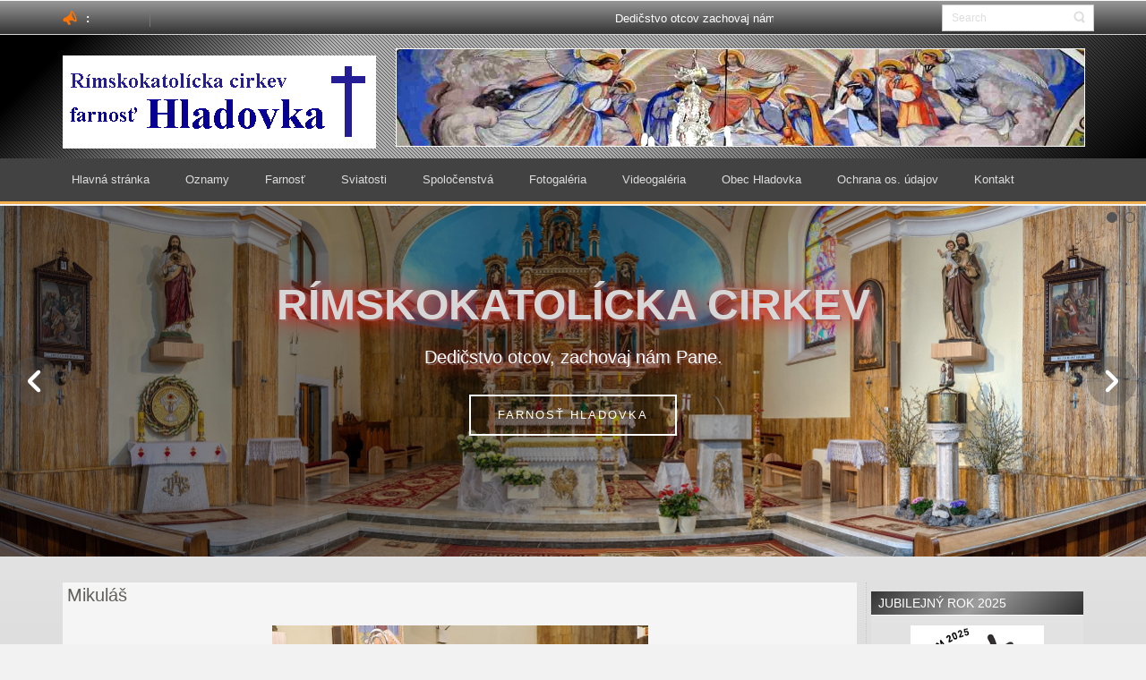

--- FILE ---
content_type: text/html; charset=utf-8
request_url: https://farnost.hladovka.net/index.php?start=100
body_size: 15695
content:

<!DOCTYPE html>
<html dir="ltr">
<head>
<base href="https://farnost.hladovka.net/index.php" />
     <link href="https://farnost.hladovka.net//images/obrazky/favicon.ico" rel="icon" type="image/x-icon" /><script>
    var themeHasJQuery = !!window.jQuery;
</script>
<script src="/templates/dd_freegames_105/jquery.js?version=1.0.1025"></script>
<script>
    window._$ = jQuery.noConflict(themeHasJQuery);
</script>
    <meta name="viewport" content="width=device-width, initial-scale=1.0">
<script src="/templates/dd_freegames_105/bootstrap.min.js?version=1.0.1025"></script>
<!--[if lte IE 9]>
<script src="/templates/dd_freegames_105/layout.ie.js?version=1.0.1025"></script>
<link rel="stylesheet" href="/templates/dd_freegames_105/layout.ie.css?version=1.0.1025" media="screen"/>
<![endif]-->
<script src="/templates/dd_freegames_105/layout.core.js?version=1.0.1025"></script>
<script src="/templates/dd_freegames_105/CloudZoom.js?version=1.0.1025" type="text/javascript"></script>
    
    <meta http-equiv="content-type" content="text/html; charset=utf-8" />
	<meta name="keywords" content="farnosť, rímskokatolícka, Hladovka, Orava, cirkev, rímsko, katolícka, katolík, kresťan, goral" />
	<meta name="description" content="Oficiálne stránky farnosti Hladovka" />
	<meta name="generator" content="Joomla! - Open Source Content Management" />
	<title>Rímskokatolícka cirkev, farnosť Hladovka - Hlavná stránka</title>
	<link href="/index.php?format=feed&amp;type=rss" rel="alternate" type="application/rss+xml" title="RSS 2.0" />
	<link href="/index.php?format=feed&amp;type=atom" rel="alternate" type="application/atom+xml" title="Atom 1.0" />
	<link href="/favicon.ico" rel="shortcut icon" type="image/vnd.microsoft.icon" />
	<link href="/plugins/content/pdf_embed/assets/css/style.css" rel="stylesheet" type="text/css" />
	<script type="application/json" class="joomla-script-options new">{"csrf.token":"24ec7fa1b18268f636791becbea30c3b","system.paths":{"root":"","base":""}}</script>
	<script src="/templates/dd_freegames_105/js/jui/jquery.min.js?0182631e879bf89e686201cc06f2e1bb" type="text/javascript"></script>
	<script src="/templates/dd_freegames_105/js/jui/jquery-noconflict.js?0182631e879bf89e686201cc06f2e1bb" type="text/javascript"></script>
	<script src="/media/jui/js/jquery-migrate.min.js?0182631e879bf89e686201cc06f2e1bb" type="text/javascript"></script>
	<script src="/templates/dd_freegames_105/js/jui/bootstrap.min.js?0182631e879bf89e686201cc06f2e1bb" type="text/javascript"></script>
	<script src="/media/system/js/mootools-core.js?0182631e879bf89e686201cc06f2e1bb" type="text/javascript"></script>
	<script src="/media/system/js/core.js?0182631e879bf89e686201cc06f2e1bb" type="text/javascript"></script>
	<script type="text/javascript">
jQuery(function($){ initTooltips(); $("body").on("subform-row-add", initTooltips); function initTooltips (event, container) { container = container || document;$(container).find(".hasTooltip").tooltip({"html": true,"container": "body"});} });
	</script>
        <link rel="stylesheet" href="/templates/dd_freegames_105/css/bootstrap.min.css?version=1.0.1025" media="screen" />
            <link rel="stylesheet" href="/templates/dd_freegames_105/css/template.min.css?version=1.0.1025" media="screen" />
            <script src="/templates/dd_freegames_105/script.js?version=1.0.1025"></script>    
</head>
<body class=" bootstrap bd-body-1 
 bd-homepage bd-pagebackground-124 bd-margins">
    <header class=" bd-headerarea-1  bd-margins">
        <section class=" bd-section-34 hidden-xs bd-tagstyles bd-bootstrap-btn bd-btn-default" id="section21" data-section-title="HOTINFO">
    <div class="bd-container-inner bd-margins clearfix">
        <div class=" bd-layoutbox-6 bd-no-margins clearfix">
    <div class="bd-container-inner">
        <div class=" bd-layoutbox-16 bd-no-margins clearfix">
    <div class="bd-container-inner">
       <img class="bd-imagelink-9 bd-own-margins bd-imagestyles   "  src="https://farnost.hladovka.net/templates/dd_freegames_105/images/designer/megaphone.png">
	
		<p class=" bd-textblock-20 bd-content-element">
:</p>
    </div>
</div>
	
		<div class=" bd-layoutbox-18 bd-no-margins clearfix">
    <div class="bd-container-inner">
        <div class=" bd-customhtml-3 bd-tagstyles bd-bootstrap-btn bd-btn-default">
    <div class="bd-container-inner bd-content-element">
<marquee direction="left" scrollamount="3" scrolldelay="1" onmouseover="this.stop()" onmouseout="this.start()"><a href="https://farnost.hladovka.net">Dedičstvo otcov zachovaj nám, Pane.</a>
</marquee> </div>
</div>
    </div>
</div>
	
		<div class=" bd-layoutbox-20 bd-no-margins clearfix">
    <div class="bd-container-inner">
        <div class=" bd-socialicons-4">
    
             
            
            
           
    
    
    
    
    
</div>
    </div>
</div>
	
		<div class=" bd-layoutbox-22 bd-no-margins clearfix">
    <div class="bd-container-inner">
        <form id="search-6" role="form" class=" bd-search-6 hidden-xs form-inline" name="search" action="/index.php" method="post">
    <div class="bd-container-inner">
        <input type="hidden" name="task" value="search">
        <input type="hidden" name="option" value="com_search">
        <div class="bd-search-wrapper">
            
                <input type="text" name="searchword" class=" bd-bootstrapinput-12 form-control input-sm" placeholder="Search">
                <a href="#" class="bd-icon-29 bd-icon " link-disable="true"></a>
        </div>
        <script>
            (function (jQuery, $) {
                jQuery('.bd-search-6 .bd-icon-29').on('click', function (e) {
                    e.preventDefault();
                    jQuery('#search-6').submit();
                });
            })(window._$, window._$);
        </script>
    </div>
</form>    </div>
</div>
    </div>
</div>
    </div>
</section>
	
		<section class=" bd-section-40 bd-page-width bd-tagstyles bd-bootstrap-btn bd-btn-default " id="section7" data-section-title="Logo">
    <div class="bd-container-inner bd-margins clearfix">
        <div class=" bd-layoutbox-24 bd-no-margins clearfix">
    <div class="bd-container-inner">
        <div class=" bd-layoutbox-26 bd-no-margins clearfix">
    <div class="bd-container-inner">
        <a class=" bd-logo-2" href="/">
<img class=" bd-imagestyles-53 animated bd-animation-29" data-animation-name="flipInY" data-animation-event="onload" data-animation-duration="1000ms" data-animation-delay="0ms" data-animation-infinited="false" src="https://farnost.hladovka.net/templates/dd_freegames_105/images/designer/logo.png" alt="Rímskokatolícka cirkev, farnosť Hladovka">
</a>
    </div>
</div>
	
		<div class=" bd-layoutbox-29 hidden-sm hidden-xs bd-no-margins clearfix">
    <div class="bd-container-inner">
        <a class="bd-imagelink-17  bd-own-margins "  href="https://farnost.hladovka.net">
<img class=" bd-imagestyles-56 bd-no-margins" src="https://farnost.hladovka.net//templates/dd_freegames_105/images/designer/banner.jpg"
 alt="banner">
</a>    </div>
</div>
    </div>
</div>
    </div>
</section>
	
		            <div data-affix
     data-offset=""
     data-fix-at-screen="top"
     data-clip-at-control="top"
     
 data-enable-lg
     
 data-enable-md
     
 data-enable-sm
     
     class=" bd-affix-1 bd-no-margins bd-margins ">
        <nav class=" bd-hmenu-1 bd-page-width  " data-responsive-menu="true" data-responsive-levels="expand on click">
                        
                <div class=" bd-responsivemenu-11 collapse-button">
    <div class="bd-container-inner">
        <div class="bd-menuitem-10 ">
            <a  data-toggle="collapse"
                data-target=".bd-hmenu-1 .collapse-button + .navbar-collapse"
                href="#" onclick="return false;">
                    <span>Menu</span>
            </a>
        </div>
    </div>
</div>
                <div class="navbar-collapse collapse">
            <div class=" bd-horizontalmenu-2 clearfix">
    <div class="bd-container-inner">
                
<ul class=" bd-menu-3 nav navbar-left nav-pills" >
                        
        <li class=" bd-menuitem-3 bd-toplevel-item  item-103  current">
<a href="/index.php"><span>Hlavná stránka</span></a></li>                        
        <li class=" bd-menuitem-3 bd-toplevel-item bd-submenu-icon-only item-104  deeper parent">
<a href="/index.php/oznamy"><span>Oznamy</span></a>        <div class="bd-menu-4-popup">
                            <ul class=" bd-menu-4  bd-no-margins">
                                            
        <li class=" bd-menuitem-4 bd-sub-item item-133 ">
<a href="/index.php/oznamy/aktualne-oznamy"><span>Aktuálne oznamy</span></a></li>                        
        <li class=" bd-menuitem-4 bd-sub-item item-208 ">
<a href="/index.php/oznamy/vyveska-20201121"><span>Výveska</span></a></li>                        
        <li class=" bd-menuitem-4 bd-sub-item item-183 ">
<a href="/index.php/oznamy/slavnosti-vo-farnosti"><span>Slávnosti vo farnosti</span></a></li>                        
        <li class=" bd-menuitem-4 bd-sub-item item-188 ">
<a href="/index.php/oznamy/upratovanie-kostola-skupiny"><span>Upratovanie kostola - skupiny</span></a></li>                        
        <li class=" bd-menuitem-4 bd-sub-item item-387  deeper parent">
<a href="/data/stiahni/2026/20260103-statistika-za-2025.pdf" target="_blank"><span>Štatistiky</span></a>        <div class="bd-menu-4-popup">
                            <ul class=" bd-menu-4  bd-no-margins">
                                            
        <li class=" bd-menuitem-4 bd-sub-item item-397 ">
<a href="/data/stiahni/2026/20260103-statistika-za-2025.pdf" target="_blank"><span>Štatistika 2025</span></a></li>                        
        <li class=" bd-menuitem-4 bd-sub-item item-388 ">
<a href="/data/stiahni/2025/2024-statistika-vo-farnosti-hladovka.pdf" target="_blank"><span>Štatistika 2024</span></a></li>                        
        <li class=" bd-menuitem-4 bd-sub-item item-385 ">
<a href="/data/stiahni/2024/20240120-statistika-farnosti-hl-2023.pdf" target="_blank"><span>Štatistika 2023</span></a></li>                        
        <li class=" bd-menuitem-4 bd-sub-item item-359 ">
<a href="/data/stiahni/2022/20221231–statistika-vo-farnosti-hladovka.pdf" target="_blank"><span>Štatistika 2022</span></a></li>                        
        <li class=" bd-menuitem-4 bd-sub-item item-190 ">
<a href="/data/stiahni/2021/2021–statistika-vo-farnosti-hladovka.pdf" target="_blank"><span>Štatistika 2021</span></a></li></ul></div></li>                        
        <li class=" bd-menuitem-4 bd-sub-item item-390  deeper parent">
<a href="/index.php/oznamy/hospodarska-rada-farnosti"><span>Hospodárska rada farnosti</span></a>        <div class="bd-menu-4-popup">
                            <ul class=" bd-menu-4  bd-no-margins">
                                            
        <li class=" bd-menuitem-4 bd-sub-item item-391 ">
<a href="https://farnost.hladovka.net/data/stiahni/2025/20250419-vysledky-volieb-do-hrf.pdf" target="_blank"><span>Výsledky volieb do HRF</span></a></li>                        
        <li class=" bd-menuitem-4 bd-sub-item item-191 ">
<a href="/data/stiahni/2025/20250405-stanovy-hospodarskej-rady-farnosti-2015.pdf" target="_blank"><span>Stanovy hospodárskej rady</span></a></li></ul></div></li>                        
        <li class=" bd-menuitem-4 bd-sub-item item-398  deeper parent">
<a href="/index.php/oznamy/pastoracna-rada-farnosti"><span>Pastoračná rada farnosti</span></a>        <div class="bd-menu-4-popup">
                            <ul class=" bd-menu-4  bd-no-margins">
                                            
        <li class=" bd-menuitem-4 bd-sub-item item-399 ">
<a href="/data/stiahni/2026/20260124-vysledky-volieb-do-past-rady.pdf" target="_blank"><span>Výsledky volieb do Pastoračnej rady - 2026</span></a></li></ul></div></li></ul></div></li>                        
        <li class=" bd-menuitem-3 bd-toplevel-item bd-submenu-icon-only item-108  deeper parent">
<a href="/index.php/farnost"><span>Farnosť</span></a>        <div class="bd-menu-4-popup">
                            <ul class=" bd-menu-4  bd-no-margins">
                                            
        <li class=" bd-menuitem-4 bd-sub-item item-193 ">
<a href="/index.php/farnost/zakladne-informacie-o-farnosti"><span>Základné informácie o farnosti</span></a></li>                        
        <li class=" bd-menuitem-4 bd-sub-item item-110 ">
<a href="/index.php/farnost/spravca-farnosti"><span>Správca farnosti</span></a></li>                        
        <li class=" bd-menuitem-4 bd-sub-item item-135  deeper parent">
<a href="/index.php/farnost/historia-farnosti"><span>História farnosti</span></a>        <div class="bd-menu-4-popup">
                            <ul class=" bd-menu-4  bd-no-margins">
                                            
        <li class=" bd-menuitem-4 bd-sub-item item-136 ">
<a href="/index.php/farnost/historia-farnosti/historia-farnosti-podrobnejsie"><span>História farnosti podrobnejšie</span></a></li>                        
        <li class=" bd-menuitem-4 bd-sub-item item-209 ">
<a href="/index.php/farnost/historia-farnosti/historia-farnosti-z-monografie-obce"><span>História farnosti - z monografie obce</span></a></li></ul></div></li>                        
        <li class=" bd-menuitem-4 bd-sub-item item-107 ">
<a href="/index.php/farnost/knazi-ktori-posobili-v-hladovke"><span>Kňazi, ktorí pôsobili v Hladovke</span></a></li>                        
        <li class=" bd-menuitem-4 bd-sub-item item-109 ">
<a href="/index.php/farnost/knazi-z-farnosti"><span>Kňazi z farnosti</span></a></li>                        
        <li class=" bd-menuitem-4 bd-sub-item item-137 ">
<a href="/index.php/farnost/kostol"><span>Kostol</span></a></li>                        
        <li class=" bd-menuitem-4 bd-sub-item item-395 ">
<a href="/index.php/farnost/relikvie-v-kostole"><span>Relikvie v kostole</span></a></li>                        
        <li class=" bd-menuitem-4 bd-sub-item item-162 ">
<a href="/index.php/farnost/fara"><span>Fara</span></a></li>                        
        <li class=" bd-menuitem-4 bd-sub-item item-139 ">
<a href="/index.php/farnost/kaplnky-a-krize"><span>Kaplnky a kríže</span></a></li>                        
        <li class=" bd-menuitem-4 bd-sub-item item-161  deeper parent">
<a href="/index.php/farnost/cintorin"><span>Cintorín</span></a>        <div class="bd-menu-4-popup">
                            <ul class=" bd-menu-4  bd-no-margins">
                                            
        <li class=" bd-menuitem-4 bd-sub-item item-186 ">
<a href="http://www.virtualnycintorin.sk/cintorin/2133" target="_blank"><span>Cintorín - mapa</span></a></li></ul></div></li>                        
        <li class=" bd-menuitem-4 bd-sub-item item-205  deeper parent">
<a href="/index.php/farnost/misie-vo-farnosti"><span>Misie vo farnosti</span></a>        <div class="bd-menu-4-popup">
                            <ul class=" bd-menu-4  bd-no-margins">
                                            
        <li class=" bd-menuitem-4 bd-sub-item item-383 ">
<a href="/index.php/farnost/misie-vo-farnosti/obnova-ludovych-misii-2023"><span>Obnova ľudových misii 2023</span></a></li>                        
        <li class=" bd-menuitem-4 bd-sub-item item-356 ">
<a href="/index.php/farnost/misie-vo-farnosti/ludove-misie-2022"><span>Ľudové misie 2022</span></a></li>                        
        <li class=" bd-menuitem-4 bd-sub-item item-204 ">
<a href="/index.php/farnost/misie-vo-farnosti/ludove-misie-2008"><span>Ľudové misie 2008</span></a></li>                        
        <li class=" bd-menuitem-4 bd-sub-item item-203 ">
<a href="/index.php/farnost/misie-vo-farnosti/ludove-misie-1996"><span>Ľudové misie 1996</span></a></li>                        
        <li class=" bd-menuitem-4 bd-sub-item item-357 ">
<a href="/index.php/farnost/misie-vo-farnosti/ludove-misie-v-r-1946"><span>Ľudové misie 1946</span></a></li>                        
        <li class=" bd-menuitem-4 bd-sub-item item-358 ">
<a href="/index.php/farnost/misie-vo-farnosti/ludove-misie-1938"><span>Ľudové misie 1938</span></a></li></ul></div></li>                        
        <li class=" bd-menuitem-4 bd-sub-item item-361 ">
<a href="/index.php/farnost/adopcia-tried"><span>Adopcia tried</span></a></li></ul></div></li>                        
        <li class=" bd-menuitem-3 bd-toplevel-item bd-submenu-icon-only item-146  deeper parent">
<a href="/index.php/sviatosti"><span>Sviatosti</span></a>        <div class="bd-menu-4-popup">
                            <ul class=" bd-menu-4  bd-no-margins">
                                            
        <li class=" bd-menuitem-4 bd-sub-item item-148 ">
<a href="/index.php/sviatosti/sviatosti-vseobecne"><span>Sviatosti - všeobecne</span></a></li>                        
        <li class=" bd-menuitem-4 bd-sub-item item-149 ">
<a href="/index.php/sviatosti/sviatost-krstu"><span>Sviatosť krstu</span></a></li>                        
        <li class=" bd-menuitem-4 bd-sub-item item-150 ">
<a href="/index.php/sviatosti/sviatost-birmovania"><span>Sviatosť birmovania</span></a></li>                        
        <li class=" bd-menuitem-4 bd-sub-item item-151 ">
<a href="/index.php/sviatosti/sviatost-eucharistie"><span>Sviatosť Eucharistie</span></a></li>                        
        <li class=" bd-menuitem-4 bd-sub-item item-152 ">
<a href="/index.php/sviatosti/sviatost-zmierenia"><span>Sviatosť zmierenia</span></a></li>                        
        <li class=" bd-menuitem-4 bd-sub-item item-153 ">
<a href="/index.php/sviatosti/sviatost-pomazania-chorych"><span>Sviatosť pomazania chorých</span></a></li>                        
        <li class=" bd-menuitem-4 bd-sub-item item-154 ">
<a href="/index.php/sviatosti/sviatost-posvatenia-knazstva"><span>Sviatosť posvätnej vysviacky</span></a></li>                        
        <li class=" bd-menuitem-4 bd-sub-item item-155 ">
<a href="/index.php/sviatosti/sviatost-manzelstva"><span>Sviatosť manželstva</span></a></li>                        
        <li class=" bd-menuitem-4 bd-sub-item item-156 ">
<a href="/index.php/sviatosti/svateniny"><span>Sväteniny</span></a></li>                        
        <li class=" bd-menuitem-4 bd-sub-item item-157 ">
<a href="/index.php/sviatosti/pohreb"><span>Pohreb</span></a></li></ul></div></li>                        
        <li class=" bd-menuitem-3 bd-toplevel-item bd-submenu-icon-only item-147  deeper parent">
<a href="/index.php/spolocenstva"><span>Spoločenstvá</span></a>        <div class="bd-menu-4-popup">
                            <ul class=" bd-menu-4  bd-no-margins">
                                            
        <li class=" bd-menuitem-4 bd-sub-item item-160  deeper parent">
<a href="/index.php/spolocenstva/birmovanci"><span>Birmovanci</span></a>        <div class="bd-menu-4-popup">
                            <ul class=" bd-menu-4  bd-no-margins">
                                            
        <li class=" bd-menuitem-4 bd-sub-item item-168 ">
<a href="/index.php/spolocenstva/birmovanci/vierouka"><span>Vierouka</span></a></li>                        
        <li class=" bd-menuitem-4 bd-sub-item item-169 ">
<a href="/index.php/spolocenstva/birmovanci/sviatosti"><span>Sviatosti</span></a></li>                        
        <li class=" bd-menuitem-4 bd-sub-item item-170 ">
<a href="/index.php/spolocenstva/birmovanci/moralka"><span>Morálka</span></a></li>                        
        <li class=" bd-menuitem-4 bd-sub-item item-171 ">
<a href="/index.php/spolocenstva/birmovanci/modlitby-a-pravdy-viery"><span>Modlitby a pravdy viery</span></a></li></ul></div></li>                        
        <li class=" bd-menuitem-4 bd-sub-item item-158  deeper parent">
<a href="/index.php/spolocenstva/lektori"><span>Lektori</span></a>        <div class="bd-menu-4-popup">
                            <ul class=" bd-menu-4  bd-no-margins">
                                            
        <li class=" bd-menuitem-4 bd-sub-item item-184 ">
<a href="/index.php/spolocenstva/lektori/rozpis-citani-lektorov-2018"><span>Rozpis čítaní lektorov</span></a></li>                        
        <li class=" bd-menuitem-4 bd-sub-item item-185 ">
<a href="/index.php/spolocenstva/lektori/rozpis-citani-lektorov-v-tyzdni"><span>Rozpis čítaní v týždni</span></a></li></ul></div></li>                        
        <li class=" bd-menuitem-4 bd-sub-item item-111 ">
<a href="/index.php/spolocenstva/ministranti"><span>Miništranti</span></a></li>                        
        <li class=" bd-menuitem-4 bd-sub-item item-172 ">
<a href="/index.php/spolocenstva/organisti"><span>Organisti a kostolníci</span></a></li>                        
        <li class=" bd-menuitem-4 bd-sub-item item-159  deeper parent">
<a href="/index.php/spolocenstva/ruzencove-bratstvo"><span>Ružencové bratstvo</span></a>        <div class="bd-menu-4-popup">
                            <ul class=" bd-menu-4  bd-no-margins">
                                            
        <li class=" bd-menuitem-4 bd-sub-item item-179 ">
<a href="/index.php/spolocenstva/ruzencove-bratstvo/formy-ucasti-v-ruzencovom-bratstve"><span>Formy účasti v Ružencovom bratstve</span></a></li>                        
        <li class=" bd-menuitem-4 bd-sub-item item-180 ">
<a href="/index.php/spolocenstva/ruzencove-bratstvo/ruzencove-bratstvo-v-hladovke"><span>Ružencové bratstvo v Hladovke</span></a></li></ul></div></li>                        
        <li class=" bd-menuitem-4 bd-sub-item item-197  deeper parent">
<a href="/index.php/spolocenstva/zdruzenie-zazracnej-medaily"><span>Združenie zázračnej medaily</span></a>        <div class="bd-menu-4-popup">
                            <ul class=" bd-menu-4  bd-no-margins">
                                            
        <li class=" bd-menuitem-4 bd-sub-item item-198 ">
<a href="/index.php/spolocenstva/zdruzenie-zazracnej-medaily/modlitby"><span>Modlitby</span></a></li>                        
        <li class=" bd-menuitem-4 bd-sub-item item-199 ">
<a href="/data/oznamy/20250718-zzm-harmatova-dominika.pdf" target="_blank"><span>Termíny návštevy ZZM - Harmatová</span></a></li>                        
        <li class=" bd-menuitem-4 bd-sub-item item-393 ">
<a href="/data/oznamy/20250718-zzm-kendralova-maria.pdf" target="_blank"><span>Termíny návštevy ZZM - Kendralová</span></a></li>                        
        <li class=" bd-menuitem-4 bd-sub-item item-394 ">
<a href="/data/oznamy/20250718-zzm-skorusova-maria.pdf" target="_blank"><span>Termíny návštevy ZZM - Skorušová</span></a></li></ul></div></li>                        
        <li class=" bd-menuitem-4 bd-sub-item item-380 ">
<a href="/index.php/spolocenstva/hladni-po-bohu"><span>Hladní po Bohu</span></a></li></ul></div></li>                        
        <li class=" bd-menuitem-3 bd-toplevel-item bd-submenu-icon-only item-132  deeper parent">
<a href="/index.php/fotogaleria"><span>Fotogaléria</span></a>        <div class="bd-menu-4-popup">
                            <ul class=" bd-menu-4  bd-no-margins">
                                            
        <li class=" bd-menuitem-4 bd-sub-item item-178 ">
<a href="/index.php/fotogaleria/odkazy-na-foto"><span>Odkazy na fotografie</span></a></li></ul></div></li>                        
        <li class=" bd-menuitem-3 bd-toplevel-item bd-submenu-icon-only item-173  deeper parent">
<a href="/index.php/videogaleria"><span>Videogaléria</span></a>        <div class="bd-menu-4-popup">
                            <ul class=" bd-menu-4  bd-no-margins">
                                            
        <li class=" bd-menuitem-4 bd-sub-item item-396 ">
<a href="/index.php/videogaleria/videa-2026"><span>Videa 2026</span></a></li>                        
        <li class=" bd-menuitem-4 bd-sub-item item-386 ">
<a href="/index.php/videogaleria/videa-2025"><span>Videa 2025</span></a></li>                        
        <li class=" bd-menuitem-4 bd-sub-item item-384 ">
<a href="/index.php/videogaleria/videa-2024"><span>Videa 2024</span></a></li>                        
        <li class=" bd-menuitem-4 bd-sub-item item-360 ">
<a href="/index.php/videogaleria/videa-2023"><span>Videa 2023</span></a></li>                        
        <li class=" bd-menuitem-4 bd-sub-item item-201 ">
<a href="/index.php/videogaleria/videa-2020"><span>Videa 2020 - 2022</span></a></li>                        
        <li class=" bd-menuitem-4 bd-sub-item item-192 ">
<a href="/index.php/videogaleria/videa-2019"><span>Videa 2019</span></a></li>                        
        <li class=" bd-menuitem-4 bd-sub-item item-177 ">
<a href="/index.php/videogaleria/videa-2017-2018"><span>Videa 2017-2018</span></a></li>                        
        <li class=" bd-menuitem-4 bd-sub-item item-175 ">
<a href="/index.php/videogaleria/videa-2015-2016"><span>Videa 2015 - 2016</span></a></li>                        
        <li class=" bd-menuitem-4 bd-sub-item item-176 ">
<a href="/index.php/videogaleria/videa-2011-2014"><span>Videa 2011-2014</span></a></li>                        
        <li class=" bd-menuitem-4 bd-sub-item item-302 ">
<a href="/index.php/videogaleria/videa-2006-2010"><span>Videa 2006 - 2010</span></a></li>                        
        <li class=" bd-menuitem-4 bd-sub-item item-174 ">
<a href="/index.php/videogaleria/videa-do-2011"><span>Videa 2000 - 2005</span></a></li>                        
        <li class=" bd-menuitem-4 bd-sub-item item-301 ">
<a href="/index.php/videogaleria/videa-do-roku-1999"><span>Videa do roku 1999</span></a></li></ul></div></li>                        
        <li class=" bd-menuitem-3 bd-toplevel-item  item-166 ">
<a href="http://hladovka.orava.sk" target="_blank"><span>Obec Hladovka</span></a></li>                        
        <li class=" bd-menuitem-3 bd-toplevel-item  item-189 ">
<a href="https://gdpr.kbs.sk/" target="_blank"><span>Ochrana os. údajov</span></a></li>                        
        <li class=" bd-menuitem-3 bd-toplevel-item  item-102 ">
<a href="/index.php/kontakt"><span>Kontakt</span></a></li>                </ul>    </div>
</div>            
                </div>
                    </nav>
        </div>
    </header>	
		<section class=" bd-section-6 bd-page-width bd-tagstyles bd-bootstrap-btn bd-btn-default " id="section6" data-section-title="Section">
    <div class="bd-container-inner bd-margins clearfix">
                </div>
</section>
	<style>
.bd-slide-36 {background-image: url(https://farnost.hladovka.net//templates/dd_freegames_105/images/designer/slideshow/1.jpg);}
.bd-slide-38 {background-image: url(https://farnost.hladovka.net//templates/dd_freegames_105/images/designer/slideshow/2.jpg);}





</style>
<div class=" bd-parallaxbackground-22 bd-parallax-bg-effect" data-control-selector=".bd-section-52"><section class=" bd-section-52 bd-page-width bd-tagstyles bd-bootstrap-btn bd-btn-default  " id="section12" data-section-title="Section">
    <div class="bd-container-inner bd-margins clearfix">
        <div id="carousel-10" class="bd-slider-10 bd-page-width  bd-slider bd-no-margins  carousel slide bd-carousel-fade" >
    

    
    <div class="bd-container-inner">

    
        
    <div class="bd-sliderindicators-10  bd-slider-indicators" >
    <ol class="bd-indicators-11 bd-no-margins " >
        
        <li><a class="active" href="#" data-target="#carousel-10" data-slide-to="0"></a></li>        <li><a class="" href="#" data-target="#carousel-10" data-slide-to="1"></a></li>
    </ol>
    </div>

    <div class="bd-slides carousel-inner">
        <div class=" bd-slide-36 bd-textureoverlay bd-textureoverlay-30 bd-slide item"
    
    
    >
    <div class="bd-container-inner">
        <div class="bd-container-inner-wrapper">
            <div class=" bd-layoutbox-62 bd-no-margins clearfix">
    <div class="bd-container-inner">
        <h1 class=" bd-textblock-122 animated bd-animation-244 animated bd-animation-246 bd-content-element" data-animation-name="fadeInRightBig,fadeOutLeftBig" data-animation-event="slidein,slideout" data-animation-duration="1000ms,1000ms" data-animation-delay=",300ms" data-animation-infinited="false,false">
  Rímskokatolícka cirkev</h1>
	
		<p class=" bd-textblock-125 animated bd-animation-248 animated bd-animation-250 bd-content-element" data-animation-name="fadeInLeftBig,fadeOutRightBig" data-animation-event="slidein,slideout" data-animation-duration="1000ms,1000ms" data-animation-delay=",300ms" data-animation-infinited="false,false">
  Dedičstvo otcov, zachovaj nám Pane.</p>
	
		<a 
 href="/index.php" class="bd-linkbutton-52 animated bd-animation-252 animated bd-animation-254  bd-button-89  bd-own-margins bd-content-element"  data-animation-name="fadeInDown,fadeOutDownBig" data-animation-event="slidein,slideout" data-animation-duration="1000ms,1000ms" data-animation-delay="," data-animation-infinited="false,false"   >
     Farnosť Hladovka</a>
    </div>
</div>
	
		<img class="bd-imagelink-87 animated bd-animation-256 animated bd-animation-258 bd-own-margins bd-imagestyles-78   "  data-animation-name="fadeInLeftBig,fadeOutLeftBig" data-animation-event="slidein,slideout" data-animation-duration="1000ms,1000ms" data-animation-delay="0ms,0ms" data-animation-infinited="false,false" src="https://farnost.hladovka.net/templates/dd_freegames_105/images/designer/flare.png">
	
		<img class="bd-imagelink-89 animated bd-animation-260 animated bd-animation-262 bd-own-margins bd-imagestyles-79   "  data-animation-name="fadeInLeftBig,fadeOutLeftBig" data-animation-event="slidein,slideout" data-animation-duration="1000ms,1000ms" data-animation-delay="900ms,500ms" data-animation-infinited="false,false" src="https://farnost.hladovka.net/templates/dd_freegames_105/images/designer/flare.png">
        </div>
    </div>
</div>	
		<div class=" bd-slide-38 bd-textureoverlay bd-textureoverlay-32 bd-slide item"
    
    
    >
    <div class="bd-container-inner">
        <div class="bd-container-inner-wrapper">
            <div class=" bd-layoutbox-64 bd-no-margins clearfix">
    <div class="bd-container-inner">
        <h1 class=" bd-textblock-128 animated bd-animation-264 animated bd-animation-266 bd-content-element" data-animation-name="fadeInRightBig,fadeOutLeftBig" data-animation-event="slidein,slideout" data-animation-duration="1000ms,1000ms" data-animation-delay=",300ms" data-animation-infinited="false,false">
  Hladovka</h1>
	
		<p class=" bd-textblock-130 animated bd-animation-268 animated bd-animation-270 bd-content-element" data-animation-name="fadeInLeftBig,fadeOutRightBig" data-animation-event="slidein,slideout" data-animation-duration="1000ms,1000ms" data-animation-delay=",300ms" data-animation-infinited="false,false">
  Navštívte aj stránky našej obce</p>
	
		<a href="https://hladovka.orava.sk" class="bd-linkbutton-54 animated bd-animation-272 animated bd-animation-274  bd-button-90  bd-own-margins bd-content-element"  data-animation-name="fadeInDown,fadeOutDownBig" data-animation-event="slidein,slideout" data-animation-duration="1000ms,1000ms" data-animation-delay="," data-animation-infinited="false,false"   >
     Obec Hladovka</a>
    </div>
</div>
	
		<img class="bd-imagelink-91 animated bd-animation-276 animated bd-animation-278 bd-own-margins bd-imagestyles-80   "  data-animation-name="fadeInLeftBig,fadeOutLeftBig" data-animation-event="slidein,slideout" data-animation-duration="1000ms,1000ms" data-animation-delay="0ms,0ms" data-animation-infinited="false,false" src="https://farnost.hladovka.net/templates/dd_freegames_105/images/designer/flare.png">
	
		<img class="bd-imagelink-93 animated bd-animation-280 animated bd-animation-282 bd-own-margins bd-imagestyles-81   "  data-animation-name="fadeInLeftBig,fadeOutLeftBig" data-animation-event="slidein,slideout" data-animation-duration="1000ms,1000ms" data-animation-delay="900ms,500ms" data-animation-infinited="false,false" src="https://farnost.hladovka.net/templates/dd_freegames_105/images/designer/flare.png">
        </div>
    </div>
</div>	

	

	

    </div>

    
        <div class="bd-left-button">
    <a class=" bd-carousel-15" href="#">
        <span class="bd-icon"></span>
    </a>
</div>

<div class="bd-right-button">
    <a class=" bd-carousel-15" href="#">
        <span class="bd-icon"></span>
    </a>
</div>

    
    </div>

    

    <script type="text/javascript">
        /* <![CDATA[ */
        if ('undefined' !== typeof initSlider) {
            initSlider(
                '.bd-slider-10',
                {
                    leftButtonSelector: 'bd-left-button',
                    rightButtonSelector: 'bd-right-button',
                    navigatorSelector: '.bd-carousel-15',
                    indicatorsSelector: '.bd-indicators-11',
                    carouselInterval:   9600,
                    carouselPause: "",
                    carouselWrap: true,
                    carouselRideOnStart: true
                }
            );
        }
        /* ]]> */
    </script>
</div>
    </div>
</section></div>
	
		

		<div class="bd-containereffect-2 container-effect container ">
<div class=" bd-stretchtobottom-1 bd-stretch-to-bottom" data-control-selector=".bd-contentlayout-9">
<div class="bd-contentlayout-9   bd-sheetstyles  bd-no-margins bd-margins" >
    <div class="bd-container-inner">

        <div class="bd-flex-vertical bd-stretch-inner bd-contentlayout-offset">
            
                     <div class="bd-flex-horizontal bd-flex-wide bd-no-margins">
                
                         <div class="bd-flex-vertical bd-flex-wide bd-no-margins">
                    
         
                    <div class=" bd-layoutitemsbox-27 bd-flex-wide bd-no-margins">
    <div class=" bd-content-9">
    

<div class=" bd-blog " itemscope itemtype="http://schema.org/Blog"  >
    <div class="bd-container-inner">








 <div class=" bd-grid-5 bd-margins">
  <div class="container-fluid">
    <div class="separated-grid row">
                    <div class="separated-item-30 col-md-12 " itemprop="blogPost" itemscope itemtype="http://schema.org/BlogPosting">
        <div class="bd-griditem-30">
    
        
        <article class=" bd-article-2">
            <div class=" bd-layoutcontainer-13 bd-columns bd-no-margins">
    <div class="bd-container-inner">
        <div class="container-fluid">
            <div class="row ">
                <div class=" bd-columnwrapper-37 
 col-lg-12
 col-md-11
 col-sm-10">
    <div class="bd-layoutcolumn-37 bd-column" ><div class="bd-vertical-align-wrapper"><div class=" bd-settopagebackground-1 bd-settopagebackground">
<div class=" bd-flexalign-9 bd-no-margins bd-flexalign">
<h2 class=" bd-postheader-2  "  itemprop="name">
                        <a href="/index.php/295-mikulas-3">
                Mikuláš            </a>
            </h2>
</div>
</div></div></div>
</div>
            </div>
        </div>
    </div>
</div>
	
		<div class=" bd-layoutbox-7 bd-no-margins clearfix">
    <div class="bd-container-inner">
        	
			
		    </div>
</div>
	
			
		<div class=" bd-postcontent-2 bd-tagstyles bd-custom-blockquotes bd-bootstrap-btn bd-btn-default bd-contentlayout-offset"  itemprop="articleBody">
    <p><a title="Odkaz na fotogalériu" href="https://eu.zonerama.com/jurci/Album/10784145" target="_blank" rel="noopener noreferrer"><img style="display: block; margin-left: auto; margin-right: auto;" src="/images/obrazky1/2023/20231206-dsc07027.jpg" alt="" width="420" height="280" /></a></p>
<p style="text-align: center;"> <iframe src="//www.youtube.com/embed/YyiUBywy3Hs" width="420" height="236" allowfullscreen="allowfullscreen"></iframe></p>
<p>Dnes, 6. 12. 2023, na sviatok sv. Mikuláša, sme si na svätej omši za účasti detí pripomenuli čnosti tohto, najmä medzi deťmi, obľúbeného svätca. Po svätej omši sa s ním mohli stretnúť všetci prítomní. Deti ho privítali peknou pesničkou. Mikuláš najskôr vyžreboval a odmenil tie detí, ktoré v priebehu týždňa odovzdali v kostole obrázky s témou Mikuláša, ktoré dostali nakresliť za domácu úlohu na minulotýždňovej sv. omši. Potom mu deti zaspievali ďalšiu krátku pesničku, ktorou sa mu chceli poďakovať, že ich neobišiel a prišiel ich navštíviť. Po krátkom príhovore rozdal všetkým deťom darčeky, ktoré si pre nich pripravil. <br />(Viac fotografii si môžete pozrieť <span style="color: #0000ff;"><a style="color: #0000ff;" title="Odkaz na fotogalériu" href="https://eu.zonerama.com/jurci/Album/10784145" target="_blank" rel="noopener noreferrer">kliknutím na foto</a></span>.)</p></div>
	
			
			
		        </article>
        <div class="bd-container-inner"></div>
        
        </div>
    </div>
                <div class="separated-item-30 col-md-12 " itemprop="blogPost" itemscope itemtype="http://schema.org/BlogPosting">
        <div class="bd-griditem-30">
    
        
        <article class=" bd-article-2">
            <div class=" bd-layoutcontainer-13 bd-columns bd-no-margins">
    <div class="bd-container-inner">
        <div class="container-fluid">
            <div class="row ">
                <div class=" bd-columnwrapper-37 
 col-lg-12
 col-md-11
 col-sm-10">
    <div class="bd-layoutcolumn-37 bd-column" ><div class="bd-vertical-align-wrapper"><div class=" bd-settopagebackground-1 bd-settopagebackground">
<div class=" bd-flexalign-9 bd-no-margins bd-flexalign">
<h2 class=" bd-postheader-2  "  itemprop="name">
                        <a href="/index.php/294-prva-adventna-nedela-a-pozehnanie-adventnych-vencov-v-kostole">
                Prvá adventná nedeľa a požehnanie adventných vencov v kostole            </a>
            </h2>
</div>
</div></div></div>
</div>
            </div>
        </div>
    </div>
</div>
	
		<div class=" bd-layoutbox-7 bd-no-margins clearfix">
    <div class="bd-container-inner">
        	
			
		    </div>
</div>
	
			
		<div class=" bd-postcontent-2 bd-tagstyles bd-custom-blockquotes bd-bootstrap-btn bd-btn-default bd-contentlayout-offset"  itemprop="articleBody">
    <p><a title="Odkaz na fotogalériu" href="https://eu.zonerama.com/jurci/Album/10767043" target="_blank" rel="noopener noreferrer"><img style="display: block; margin-left: auto; margin-right: auto;" src="/images/obrazky1/2023/20231203-dsc06960.jpg" alt="" width="420" height="280" /></a></p>
<p>V nedeľu, 3. decembra 2023, sme začali Nový liturgický rok a spoločne sme vstúpili do adventného obdobia. Počas sv. omší v kostole boli už tradične požehnané adventné vence.<br />Nie je na škodu na začiatku adventu, ale aj pre budúcnosť, porozjímať trochu nad symbolikou adventného venca, pretože typický, jednoduchý, adventný veniec, ktorý má svoju hlbokú symboliku sa pomaly z našich kostolov a stolov vytráca a nahrádzajú ho kadejaké zvláštne, pestrofarebné, či pozlátené gýče.</p>
<p>Veniec, ktorý v sebe skrýva symboly adventu,</p>
<p>- je okrúhly, - lebo kruh nemá začiatok ani koniec, a tak nám vhodne naznačuje večnosť z ktorej k nám prichádza Boží syn a večné spoločenstvo do ktorého nás Ježiš pozýva. Môže nám tiež pripomenúť spoločenstvo veriacich, zjednotené okolo Božieho slova.</p>
<p>- zelená farba ihličia – je farbou nádeje. Zelené ihličie aj v tej najtuhšej zime dáva nádej, že raz bude znova teplo... – zelená farba adventného venca nám symbolizuje nádej na novú budúcnosť, ktorú so sebou Ježiš prináša.</p>
<p>- Tak ako každú nedeľu zažiari na tomto venci ďalšia horiaca svieca, tak by malo počas adventu pribúdať aj svetla v našich srdciach, v našom spoločenstve, i v našich rodinách, lebo Advent neznamená nečinné čakanie, ale kráčanie v ústrety Kristovi, ktorý je Svetlom sveta.</p>
<p>- 4 sviece horiace sviece, nám okrem 4 adventných nedieľ pripomínajú aj 4 svetové strany, na ktoré sa má šíriť naša radostná zvesť o Kristovi, tak ako nám ju podávajú 4 Sväté evanjeliá.</p>
<p>- Typickou farbou adventu je fialová a symbolizuje prípravu a pokánie. Fialové adventné rúcho, alebo aj skromné fialové stuhy, ktoré môžu zdobiť adventný veniec, nám pripomínajú, že tento čas adventu netreba prežiť so založenými rukami, ale v príprave srdca i spoločného prostredia na Príchod vzácneho hosťa, ktorým Ježiš.</p>
<p>Zriekanie sa zlého, príprava srdca ľútosťou a modlitbou a túžba po Ježišovej prítomnosti, to je to, čo nám naznačuje skromná fialová farba, kým sa na našich stoloch nezaskveje štedro zdobený vianočný svietnik, ktorý bude symbolizovať radosť z narodenia Božieho syna, najštedrejšieho Božieho daru.</p>
<p>Ak symbol stratí svoju symboliku - stratí zmysel... Symbol bez zmyslu sa stáva zbytočným, odchádza do zabudnutia a sním aj hodnoty, ktoré naznačoval...</p>
<p>Poznávajme preto zmysel kresťanských symbolov, odhaľujme ho iným, ale hlavne žime to, čo nám naznačujú.<br />(Poznámka: kliknutím na fotografiu si môžete pozrieť všetky <span style="color: #0000ff;"><a style="color: #0000ff;" title="Odkaz na fotogalériu" href="https://eu.zonerama.com/jurci/Album/10767043" target="_blank" rel="noopener noreferrer">fotografie vo fotogalérií</a></span>)</p></div>
	
			
			
		        </article>
        <div class="bd-container-inner"></div>
        
        </div>
    </div>
                <div class="separated-item-30 col-md-12 " itemprop="blogPost" itemscope itemtype="http://schema.org/BlogPosting">
        <div class="bd-griditem-30">
    
        
        <article class=" bd-article-2">
            <div class=" bd-layoutcontainer-13 bd-columns bd-no-margins">
    <div class="bd-container-inner">
        <div class="container-fluid">
            <div class="row ">
                <div class=" bd-columnwrapper-37 
 col-lg-12
 col-md-11
 col-sm-10">
    <div class="bd-layoutcolumn-37 bd-column" ><div class="bd-vertical-align-wrapper"><div class=" bd-settopagebackground-1 bd-settopagebackground">
<div class=" bd-flexalign-9 bd-no-margins bd-flexalign">
<h2 class=" bd-postheader-2  "  itemprop="name">
                        <a href="/index.php/292-pozdrav-mons-frantiska-trstenskeho-pre-mladych-dekanatne-stretnutia-mladeze-25-11-2023">
                Pozdrav Mons. Františka Trstenského pre mladých - DEKANÁTNE STRETNUTIA MLÁDEŽE 25.11.2023            </a>
            </h2>
</div>
</div></div></div>
</div>
            </div>
        </div>
    </div>
</div>
	
		<div class=" bd-layoutbox-7 bd-no-margins clearfix">
    <div class="bd-container-inner">
        	
			
		    </div>
</div>
	
			
		<div class=" bd-postcontent-2 bd-tagstyles bd-custom-blockquotes bd-bootstrap-btn bd-btn-default bd-contentlayout-offset"  itemprop="articleBody">
    <p style="text-align: center;"><iframe src="//www.youtube.com/embed/qijvAiAD16Y" width="430" height="241" allowfullscreen="allowfullscreen"></iframe></p>
<p>V tomto roku na slávnosť Krista Kráľa sa konajú v Spišskej diecéze diecézne stretnutia mládeže. Témou je: „Radujte sa v nádeji“ (porov. Rim 12,12). Zároveň to je cesta prípravy na Jubileum mladých v rámci Jubilejného roku 2025, ktorého mottom je „Pútnici nádeje.“<br />„Radosti a nádeje, zármutky a starosti dnešných mužov a žien, najmä tých, ktorí sú chudobní alebo akýmkoľvek spôsobom postihnutí, to sú radosti a nádeje, žiale a obavy Kristových nasledovníkov“, ako zdôrazňuje pastoračná konštitúcia Gaudium et spes (č. 1) z roku 1965. Tak ako vtedy, aj v dnešných ťažkých časoch, chce Cirkev oživiť nádej vo svete. Pri tom sa spolieha najmä na mladých ľudí, ktorí sú poprednými osobnosťami histórie a „misionármi radosti“. V posynodálnej apoštolskej exhortácii Christus Vivit pápež František napísal, že Kristus je „našou nádejou”. Nádej úžasným spôsobom prinášajú do nášho sveta mladí“ (č. 1). ( Dikastérium pre laikov, rodinu a život)<br />Toto stretnutie je veľkou túžbou nášho nového diecézneho otca biskupa Františka, aby mladí ľudia aj takto pocítili, že majú osobitné miesto v Cirkvi i vo farnosti, a že sú jej neodmysliteľnou súčasťou. Toto podujatie je súčasťou Týždňa Cirkvi pre mládež na Slovensku.</p>
<p>Dekanátne stretnutia sa konajú sobotu 25.11.2023 na týchto 5 miestach:<br />Spišská Nová Ves – kostol Nanebovzatia Panny Márie<br />Kežmarok – bazilika sv. Kríža<br />Stará Ľubovňa – kostol sv. Mikuláša<br />Trstená – kostol sv. Martina<br />Ružomberok – kostol sv. Ondreja<br />Program začal o 10:00 hod. v miestnom kostole, či bazilike. V programe je spoločná modlitba, svedectvá mladých zo Svetových dni mládeže v Lisabone, aktivity a piesne. Program vyvrcholil spoločnou svätou omšou, po ktorej bolo agape. Ponúkame Vám video otca biskupa, ktoré na danom programe zaznelo.</p></div>
	
			
			
		        </article>
        <div class="bd-container-inner"></div>
        
        </div>
    </div>
                <div class="separated-item-30 col-md-12 " itemprop="blogPost" itemscope itemtype="http://schema.org/BlogPosting">
        <div class="bd-griditem-30">
    
        
        <article class=" bd-article-2">
            <div class=" bd-layoutcontainer-13 bd-columns bd-no-margins">
    <div class="bd-container-inner">
        <div class="container-fluid">
            <div class="row ">
                <div class=" bd-columnwrapper-37 
 col-lg-12
 col-md-11
 col-sm-10">
    <div class="bd-layoutcolumn-37 bd-column" ><div class="bd-vertical-align-wrapper"><div class=" bd-settopagebackground-1 bd-settopagebackground">
<div class=" bd-flexalign-9 bd-no-margins bd-flexalign">
<h2 class=" bd-postheader-2  "  itemprop="name">
                        <a href="/index.php/291-cervena-streda">
                &quot;Červená streda&quot;            </a>
            </h2>
</div>
</div></div></div>
</div>
            </div>
        </div>
    </div>
</div>
	
		<div class=" bd-layoutbox-7 bd-no-margins clearfix">
    <div class="bd-container-inner">
        	
			
		    </div>
</div>
	
			
		<div class=" bd-postcontent-2 bd-tagstyles bd-custom-blockquotes bd-bootstrap-btn bd-btn-default bd-contentlayout-offset"  itemprop="articleBody">
    <p><a title="Odkaz na fotogalériu" href="https://eu.zonerama.com/jurci/Album/10713284" target="_blank" rel="noopener noreferrer"><img style="display: block; margin-left: auto; margin-right: auto;" src="/images/obrazky1/2023/20231122-z9a5433.jpg" alt="" width="420" height="420" /></a></p>
<p>Na celom svete sa 22.11.2023 uskutočňuje “Červená streda”. Jej zmyslom je pripomenúť si tých, ktorí sú vo svete prenasledovaní pre svoje náboženské presvedčenie. Znakom tejto iniciatívy je rozsvietené červené svetlo symbolizujúce krv trpiacich pre vieru. Pri tejto príležitosti sa chrámy a monumenty nasvecujú načerveno. Aj náš kostol Nanebovzatia Panny Márie v Hladovke sa dnes nasvietil do červena a pri večernej sv. omši sme sa spoločne pomodlili za trpiacich kresťanov. <br />(Viac fotografii si môžete pozrieť kliknutím na foto.)</p></div>
	
			
			
		        </article>
        <div class="bd-container-inner"></div>
        
        </div>
    </div>
                <div class="separated-item-30 col-md-12 " itemprop="blogPost" itemscope itemtype="http://schema.org/BlogPosting">
        <div class="bd-griditem-30">
    
        
        <article class=" bd-article-2">
            <div class=" bd-layoutcontainer-13 bd-columns bd-no-margins">
    <div class="bd-container-inner">
        <div class="container-fluid">
            <div class="row ">
                <div class=" bd-columnwrapper-37 
 col-lg-12
 col-md-11
 col-sm-10">
    <div class="bd-layoutcolumn-37 bd-column" ><div class="bd-vertical-align-wrapper"><div class=" bd-settopagebackground-1 bd-settopagebackground">
<div class=" bd-flexalign-9 bd-no-margins bd-flexalign">
<h2 class=" bd-postheader-2  "  itemprop="name">
                        <a href="/index.php/290-pastiersky-list-mons-frantiska-trstenskeho-slavnost-sv-martina-2024">
                Pastiersky list Mons. Františka Trstenského - Slávnosť sv. Martina 2023            </a>
            </h2>
</div>
</div></div></div>
</div>
            </div>
        </div>
    </div>
</div>
	
		<div class=" bd-layoutbox-7 bd-no-margins clearfix">
    <div class="bd-container-inner">
        	
			
		    </div>
</div>
	
			
		<div class=" bd-postcontent-2 bd-tagstyles bd-custom-blockquotes bd-bootstrap-btn bd-btn-default bd-contentlayout-offset"  itemprop="articleBody">
    <p style="text-align: center;"><iframe src="//www.youtube.com/embed/J3r4qD-BRRQ" width="420" height="236" allowfullscreen="allowfullscreen"></iframe></p>
<p style="text-align: center;"><img src="/images/obrazky1/2023/20231111-biskupsky-erb-mons-fr-trstensky.jpg" alt="" width="480" height="480" /></p></div>
	
			
			
		        </article>
        <div class="bd-container-inner"></div>
        
        </div>
    </div>
                <div class="separated-item-30 col-md-12 " itemprop="blogPost" itemscope itemtype="http://schema.org/BlogPosting">
        <div class="bd-griditem-30">
    
        
        <article class=" bd-article-2">
            <div class=" bd-layoutcontainer-13 bd-columns bd-no-margins">
    <div class="bd-container-inner">
        <div class="container-fluid">
            <div class="row ">
                <div class=" bd-columnwrapper-37 
 col-lg-12
 col-md-11
 col-sm-10">
    <div class="bd-layoutcolumn-37 bd-column" ><div class="bd-vertical-align-wrapper"><div class=" bd-settopagebackground-1 bd-settopagebackground">
<div class=" bd-flexalign-9 bd-no-margins bd-flexalign">
<h2 class=" bd-postheader-2  "  itemprop="name">
                        <a href="/index.php/farnost/misie-vo-farnosti/obnova-ludovych-misii-2023">
                Duchovná obnova po minuloročných ľudových misiách            </a>
            </h2>
</div>
</div></div></div>
</div>
            </div>
        </div>
    </div>
</div>
	
		<div class=" bd-layoutbox-7 bd-no-margins clearfix">
    <div class="bd-container-inner">
        	
			
		    </div>
</div>
	
			
		<div class=" bd-postcontent-2 bd-tagstyles bd-custom-blockquotes bd-bootstrap-btn bd-btn-default bd-contentlayout-offset"  itemprop="articleBody">
    <p>V dňoch od 9.- 12.11.2023 prebieha v našej farnosti duchovná obnova po minuloročných ľudových misiách. Obnova misií je pokračovaním ľudových misií vo farnosti, do ktorej sa misionári vracajú spravidla do jedného roku od času, kedy sa uskutočnili 8-dňové misie. Misijná obnova trvá 4 dní, počas ktorých sa rozvíjajú ďalšie témy, o ktorých je dobre rozjímať a uskutočňovať ich vo svojom živote. Obnova misií má za cieľ utužiť a upevniť misijné nadšenie a náboženský duch vo farnosti. Znova je tu priestor pre stretnutie po sv. omšiach s deťmi, mladými, starými a rodinami, vyslúženie sviatosti zmierenia atď. Obsahom je obnova misií kratšia ako misie, ale je to ďalší priestor na to, aby sme vnímali, že Boh nás neustále hľadá a znovu nám otvára svoje ruky, aby sme mohli znova povstať a byť jednoducho s Ním.<br /><strong>Po roku Ti Boh opäť ponúka čas zastaviť sa a zamyslieť sa, čo si po roku urobil pre svoju dušu. Neodmietni toto pozvanie!!!</strong><br />Duchovnú obnovu vedú misionári z Misijnej spoločnosti sv. Vincenta de Paul – Lazaristi - páter Pavol Noga, CM. a páter Dominik Pavol, CM<br />Program:<br />• Štvrtok 09.11.2023<br />18:00 hod. – začiatok obnovy – svätá omša s misijnou kázňou – po svätej omši adorácia</p>
<p><a title="Odlaz na fotogalériu" href="https://eu.zonerama.com/jurci/Album/10646807" target="_blank" rel="noopener noreferrer"><img style="display: block; margin-left: auto; margin-right: auto;" src="/images/obrazky1/2023/20231109-dsc06638.jpg" alt="" width="420" height="280" /></a><br />• Piatok 10.11.2023<br />08:00 hod. – Ranné chvály – vysvetlenie, požehnanie a rozdanie červeného škapuliara</p>
<p><a title="Odkaz na fotogalériu" href="https://eu.zonerama.com/jurci/Album/10651447" target="_blank" rel="noopener noreferrer"><img style="display: block; margin-left: auto; margin-right: auto;" src="/images/obrazky1/2023/20231110-img-2020.jpg" alt="" width="420" height="280" /></a>Dopoludnia – návšteva škôlky</p>
<p><a title="Odkaz na fotogalériu" href="https://eu.zonerama.com/jurci/Album/10651489" target="_blank" rel="noopener noreferrer"><img style="display: block; margin-left: auto; margin-right: auto;" src="/images/obrazky1/2023/20231110-img-1990.jpg" alt="" width="420" height="280" /></a></p>
<p>– návšteva školy</p>
<p><a title="Odkaz na fotogalériu" href="https://eu.zonerama.com/jurci/Album/10651466" target="_blank" rel="noopener noreferrer"><img style="display: block; margin-left: auto; margin-right: auto;" src="/images/obrazky1/2023/20231110-img-1976.jpg" alt="" width="420" height="280" /></a><br />16:00 hod. – svätá omša za účasti detí</p>
<p><a title="Odkaz na fotogalériu" href="https://eu.zonerama.com/jurci/Album/10651500" target="_blank" rel="noopener noreferrer"><img style="display: block; margin-left: auto; margin-right: auto;" src="/images/obrazky1/2023/20231110-img-1944.jpg" alt="" width="420" height="280" /></a><br />18:00 hod. – svätá omša s misijnou kázňou – pri svätej omši obnova krstných sľubov</p>
<p style="text-align: center;"><iframe src="//www.youtube.com/embed/pffqnogIag8" width="420" height="236" allowfullscreen="allowfullscreen"></iframe></p>
<p style="text-align: left;"><br /><a title="Odkaz na fotogalériu" href="https://eu.zonerama.com/jurci/Album/10651054" target="_blank" rel="noopener noreferrer"><img style="display: block; margin-left: auto; margin-right: auto;" src="/images/obrazky1/2023/20231110-dsc06672.jpg" alt="" width="420" height="280" /></a>- stretnutie so všetkými - o ruženci</p>
<p style="text-align: left;"><a title="Odkaz na fotogalériu" href="https://eu.zonerama.com/jurci/Album/10651493" target="_blank" rel="noopener noreferrer"><img style="display: block; margin-left: auto; margin-right: auto;" src="/images/obrazky1/2023/20231110-img-1939.jpg" alt="" width="420" height="315" /></a><br />• Sobota 11.11.2023<br />08:00 hod. – svätá omša s misijnou kázňou<br />18:00 hod. – svätá omša s misijnou kázňou</p>
<p style="text-align: center;"><iframe src="//www.youtube.com/embed/aOMjOlhIgYA" width="420" height="236" allowfullscreen="allowfullscreen"></iframe></p>
<p style="text-align: left;"> </p>
<p style="text-align: left;"><a title="Odkaz na fotogalériu" href="https://eu.zonerama.com/jurci/Album/10654981" target="_blank" rel="noopener noreferrer"><img style="display: block; margin-left: auto; margin-right: auto;" src="/images/obrazky1/2023/20231111-dsc06692.jpg" alt="" width="420" height="280" /></a></p>
<p style="text-align: left;">– po svätej omši stretnutie s rodinami a členmi Združenia zázračnej medaily.</p>
<p style="text-align: left;"><a title="Odkaz na fotogalériu" href="https://eu.zonerama.com/jurci/Album/10655008" target="_blank" rel="noopener noreferrer"><img style="display: block; margin-left: auto; margin-right: auto;" src="/images/obrazky1/2023/20231111-dsc-06742.jpg" alt="" width="420" height="280" /></a></p>
<p style="text-align: center;"><iframe src="//www.youtube.com/embed/7AHa-N-19H8" width="420" height="236" allowfullscreen="allowfullscreen"></iframe><br />TV Lux o duchovnej obnove - rok po ľudových misiách v Hladovke, 16. 11. 2023</p>
<p style="text-align: left;">• Nedeľa 12.11.2023<br />08:00 hod. – svätá omša s misijnou kázňou – pri svätej omši pobožnosť pri misijnom kríži</p>
<p style="text-align: left;"><a title="Odkaz na fotogalériu" href="https://eu.zonerama.com/jurci/Album/10660065" target="_blank" rel="noopener noreferrer"><img style="display: block; margin-left: auto; margin-right: auto;" src="/images/obrazky1/2023/20231112-img_2121.jpg" alt="" width="420" height="315" /></a><br />10:00 hod. – svätá omša s misijnou kázňou – pri svätej omši pobožnosť pri misijnom kríži</p>
<p style="text-align: center;"><iframe src="//www.youtube.com/embed/35VRADc4ld0" width="420" height="236" allowfullscreen="allowfullscreen"></iframe></p>
<p style="text-align: left;"><a title="Odkaz na fotogalériu" href="https://eu.zonerama.com/jurci/Album/10658628" target="_blank" rel="noopener noreferrer"><img style="display: block; margin-left: auto; margin-right: auto;" src="/images/obrazky1/2023/20231112-dsc06866.jpg" alt="" width="420" height="280" /></a><br />Sviatosť zmierenia:<br />Piatok: od 15:00 hod. do večera<br />Sobota: od 10:00 – 12:00hod.; od 15:00 hod. do večera</p>
<p>(Viac fotografií si môžete pozrieť kliknutím na fotografie, ktoré sú zároveň odkazom na fotogalérie.)</p></div>
	
			
			
		        </article>
        <div class="bd-container-inner"></div>
        
        </div>
    </div>
                <div class="separated-item-30 col-md-12 " itemprop="blogPost" itemscope itemtype="http://schema.org/BlogPosting">
        <div class="bd-griditem-30">
    
        
        <article class=" bd-article-2">
            <div class=" bd-layoutcontainer-13 bd-columns bd-no-margins">
    <div class="bd-container-inner">
        <div class="container-fluid">
            <div class="row ">
                <div class=" bd-columnwrapper-37 
 col-lg-12
 col-md-11
 col-sm-10">
    <div class="bd-layoutcolumn-37 bd-column" ><div class="bd-vertical-align-wrapper"><div class=" bd-settopagebackground-1 bd-settopagebackground">
<div class=" bd-flexalign-9 bd-no-margins bd-flexalign">
<h2 class=" bd-postheader-2  "  itemprop="name">
                        <a href="/index.php/287-modlitba-za-zosnulych">
                Modlitba za zosnulých            </a>
            </h2>
</div>
</div></div></div>
</div>
            </div>
        </div>
    </div>
</div>
	
		<div class=" bd-layoutbox-7 bd-no-margins clearfix">
    <div class="bd-container-inner">
        	
			
		    </div>
</div>
	
			
		<div class=" bd-postcontent-2 bd-tagstyles bd-custom-blockquotes bd-bootstrap-btn bd-btn-default bd-contentlayout-offset"  itemprop="articleBody">
    <p><a title="Odkaz na fotogalériu" href="https://eu.zonerama.com/jurci/Album/10604595" target="_blank" rel="noopener noreferrer"><img style="display: block; margin-left: auto; margin-right: auto;" src="/images/obrazky1/2023/20231101-dsc06618.jpg" alt="" width="420" height="280" /></a></p>
<p>Na slávnosť Všetkých svätých 1.11.2023 o 15:00 hod. sme sa ako farská rodina zhromaždili na cintoríne pri centrálnom kríži a spoločnou modlitbou sme vyprosovali milosti pre duše v očistci. Takto zjednotení v modlitbe sme za stretávali v modlitbe za našich blízkych počas celého „dušičkového“ týždňa. Viac foto <span style="color: #0000ff;"><a style="color: #0000ff;" title="Odkaz na fotogalériu" href="https://eu.zonerama.com/jurci/Album/10604595" target="_blank" rel="noopener noreferrer">vo fotogalérii</a></span>.</p></div>
	
			
			
		        </article>
        <div class="bd-container-inner"></div>
        
        </div>
    </div>
                <div class="separated-item-30 col-md-12 " itemprop="blogPost" itemscope itemtype="http://schema.org/BlogPosting">
        <div class="bd-griditem-30">
    
        
        <article class=" bd-article-2">
            <div class=" bd-layoutcontainer-13 bd-columns bd-no-margins">
    <div class="bd-container-inner">
        <div class="container-fluid">
            <div class="row ">
                <div class=" bd-columnwrapper-37 
 col-lg-12
 col-md-11
 col-sm-10">
    <div class="bd-layoutcolumn-37 bd-column" ><div class="bd-vertical-align-wrapper"><div class=" bd-settopagebackground-1 bd-settopagebackground">
<div class=" bd-flexalign-9 bd-no-margins bd-flexalign">
<h2 class=" bd-postheader-2  "  itemprop="name">
                        <a href="/index.php/286-pozehnanie-sochy-panny-marie">
                Požehnanie sochy Panny Márie            </a>
            </h2>
</div>
</div></div></div>
</div>
            </div>
        </div>
    </div>
</div>
	
		<div class=" bd-layoutbox-7 bd-no-margins clearfix">
    <div class="bd-container-inner">
        	
			
		    </div>
</div>
	
			
		<div class=" bd-postcontent-2 bd-tagstyles bd-custom-blockquotes bd-bootstrap-btn bd-btn-default bd-contentlayout-offset"  itemprop="articleBody">
    <p><a title="Odkaz na fotogalériu" href="https://eu.zonerama.com/jurci/Album/10604570" target="_blank" rel="noopener noreferrer"><img style="display: block; margin-left: auto; margin-right: auto;" src="/images/obrazky1/2023/20231101-dsc06586.jpg" alt="" width="419" height="279" /></a></p>
<p>Na slávnosť Všetkých svätých 1.11.2023, pri svätej omši o 10:00 hod., sme požehnali obnovenú sochu Panny Márie z hlavného oltára. Reštaurátorka, Adela Hubčíková z Dolného Kubína, na nej pracovala od 22.08.2023. Aj touto cestou jej vyslovujeme úprimné Pán Boh zaplať za jej zručnosť a ochotu. Socha bola niekoľkokrát premaľovaná – poslednýkrát aj dosť neodborne. Zo sochy sa odstránili všetky premaľby – miestami v hrúbke pol centimetra. Socha po zreštaurovaní sa čo najviac priblížila k pôvodnému prvotnému náteru. Pred tým, ako bola opätovne vložená do hlavného oltára, si ju mohli veriaci zblízka pozrieť. Viac foto nájdete <span style="color: #0000ff;"><a style="color: #0000ff;" title="Odkaz na fotogalériu" href="https://eu.zonerama.com/jurci/Album/10604570" target="_blank" rel="noopener noreferrer">vo fotogalérii</a></span>.</p>
<p style="text-align: center;"><a title="Odkaz na fotogalériu" href="https://eu.zonerama.com/jurci/Album/10618381" target="_blank" rel="noopener noreferrer"><img style="display: block; margin-left: auto; margin-right: auto;" src="/images/obrazky1/2023/20231101-01m.jpg" alt="" width="300" height="429" /></a><span style="color: #000000;">Kliknutím na fotografiu otvoríte fotogalériu, kde si môžete pozrieť postup reštaurovania sochy.</span></p></div>
	
			
			
		        </article>
        <div class="bd-container-inner"></div>
        
        </div>
    </div>
                <div class="separated-item-30 col-md-12 " itemprop="blogPost" itemscope itemtype="http://schema.org/BlogPosting">
        <div class="bd-griditem-30">
    
        
        <article class=" bd-article-2">
            <div class=" bd-layoutcontainer-13 bd-columns bd-no-margins">
    <div class="bd-container-inner">
        <div class="container-fluid">
            <div class="row ">
                <div class=" bd-columnwrapper-37 
 col-lg-12
 col-md-11
 col-sm-10">
    <div class="bd-layoutcolumn-37 bd-column" ><div class="bd-vertical-align-wrapper"><div class=" bd-settopagebackground-1 bd-settopagebackground">
<div class=" bd-flexalign-9 bd-no-margins bd-flexalign">
<h2 class=" bd-postheader-2  "  itemprop="name">
                        <a href="/index.php/285-pozvanky-v-dieceze">
                Pozvánky v diecéze            </a>
            </h2>
</div>
</div></div></div>
</div>
            </div>
        </div>
    </div>
</div>
	
		<div class=" bd-layoutbox-7 bd-no-margins clearfix">
    <div class="bd-container-inner">
        	
			
		    </div>
</div>
	
			
		<div class=" bd-postcontent-2 bd-tagstyles bd-custom-blockquotes bd-bootstrap-btn bd-btn-default bd-contentlayout-offset"  itemprop="articleBody">
    <p><img style="display: block; margin-left: auto; margin-right: auto;" src="/images/obrazky1/2023/20231029-podakovanie-biskupa-frantiska.png" alt="" width="420" height="595" /></p>
<p style="text-align: center;"><span style="color: #ff0000;"><strong>* - - - *</strong></span></p>
<p><img style="display: block; margin-left: auto; margin-right: auto;" src="/images/obrazky1/2023/20231029-odpustova-slavnost.png" alt="" width="422" height="597" /></p>
<p style="text-align: center;"><span style="color: #ff0000;"><strong>* - - - *</strong></span></p>
<p><img style="display: block; margin-left: auto; margin-right: auto;" src="/images/obrazky1/2023/20231028-radostni-v-nadeji.png" alt="" width="420" height="594" /></p></div>
	
			
			
		        </article>
        <div class="bd-container-inner"></div>
        
        </div>
    </div>
                <div class="separated-item-30 col-md-12 " itemprop="blogPost" itemscope itemtype="http://schema.org/BlogPosting">
        <div class="bd-griditem-30">
    
        
        <article class=" bd-article-2">
            <div class=" bd-layoutcontainer-13 bd-columns bd-no-margins">
    <div class="bd-container-inner">
        <div class="container-fluid">
            <div class="row ">
                <div class=" bd-columnwrapper-37 
 col-lg-12
 col-md-11
 col-sm-10">
    <div class="bd-layoutcolumn-37 bd-column" ><div class="bd-vertical-align-wrapper"><div class=" bd-settopagebackground-1 bd-settopagebackground">
<div class=" bd-flexalign-9 bd-no-margins bd-flexalign">
<h2 class=" bd-postheader-2  "  itemprop="name">
                        <a href="/index.php/284-zbierka-na-boj-proti-hladu">
                Zbierka na Boj proti hladu            </a>
            </h2>
</div>
</div></div></div>
</div>
            </div>
        </div>
    </div>
</div>
	
		<div class=" bd-layoutbox-7 bd-no-margins clearfix">
    <div class="bd-container-inner">
        	
			
		    </div>
</div>
	
			
		<div class=" bd-postcontent-2 bd-tagstyles bd-custom-blockquotes bd-bootstrap-btn bd-btn-default bd-contentlayout-offset"  itemprop="articleBody">
    <p>Vincentská rodina na dnešnú nedeľu, 8. 10. 2023, zorganizovala v našej farnosti celoslovenskú verejnú zbierku BOJ PROTI HLADU. Po každej svätej omši, pri východe z kostola naše dievčatá predávali medovníkové srdiečka. Kúpou medovníkového srdiečka sme prispeli k zmierneniu hladu vo svete a na Slovensku. Za štedrosť, milodary a modlitby všetkým, aj za Vincentskú rodinu, zo srdca poďakoval správca farnosti Mgr. Miroslav Žmijovský. Vyzbieralo sa 1015,- €</p>
<p><img style="display: block; margin-left: auto; margin-right: auto;" src="/images/obrazky1/2023/20231008-dsc06355.jpg" alt="" width="420" height="280" /></p></div>
	
			
			
		        </article>
        <div class="bd-container-inner"></div>
        
        </div>
    </div>
            </div>
    </div>
</div>

    <div class=" bd-blogpagination-1">
            <ul class=" bd-pagination-2 pagination">
            <li class=" bd-paginationitem-2">
        <a title="Začiatok" href="/index.php" >Začiatok</a>        </li>
                <li class=" bd-paginationitem-2">
        <a title="Predch." href="/index.php?start=90" >Predch.</a>        </li>
    
                        <li class=" bd-paginationitem-2">
                <a href="/index.php?start=50" >6</a>        </li>
                        <li class=" bd-paginationitem-2">
                <a href="/index.php?start=60" >7</a>        </li>
                        <li class=" bd-paginationitem-2">
                <a href="/index.php?start=70" >8</a>        </li>
                        <li class=" bd-paginationitem-2">
                <a href="/index.php?start=80" >9</a>        </li>
                        <li class=" bd-paginationitem-2">
                <a href="/index.php?start=90" >10</a>        </li>
                        <li class="active  bd-paginationitem-2">
                <span >11</span>        </li>
                        <li class=" bd-paginationitem-2">
                <a href="/index.php?start=110" >12</a>        </li>
                        <li class=" bd-paginationitem-2">
                <a href="/index.php?start=120" >13</a>        </li>
                        <li class=" bd-paginationitem-2">
                <a href="/index.php?start=130" >14</a>        </li>
                        <li class=" bd-paginationitem-2">
                <a href="/index.php?start=140" >15</a>        </li>
    
            <li class=" bd-paginationitem-2">
        <a title="Nasl." href="/index.php?start=110" >Nasl.</a>        </li>
                <li class=" bd-paginationitem-2">
        <a title="Koniec" href="/index.php?start=270" >Koniec</a>        </li>
    </ul>
    </div>
    </div>
</div>

</div>
</div>

                    
          
                </div>
                
                     <aside class="bd-sidebararea-2-column bd-no-margins  bd-flex-vertical bd-flex-fixed ">
                <div class="bd-sidebararea-2 bd-no-margins bd-flex-wide  bd-contentlayout-offset">
                    
                    <div class=" bd-joomlaposition-8 clearfix" >
            <div class=" bd-block-13 bd-own-margins " >
        
    <div class=" bd-blockheader bd-tagstyles bd-bootstrap-btn bd-btn-default">
        <h4>Jubilejný rok 2025</h4>
    </div>
    
        
    <div class="bd-blockcontent bd-tagstyles bd-bootstrap-btn bd-btn-default">
        <div class="newsflash">
			

	

	<p><a title="Jubilejný rok 2025" href="https://jubileum.kapitula.sk/" target="_blank" rel="noopener noreferrer"><img style="display: block; margin-left: auto; margin-right: auto;" src="/images/obrazky1/loga/jubilejny-rok-2025.jpg" alt="" width="149" height="156" /></a></p>

	</div>
    </div>
    
</div>
        <div class=" bd-block-13 bd-own-margins " >
        
    <div class=" bd-blockheader bd-tagstyles bd-bootstrap-btn bd-btn-default">
        <h4>Misie 2022</h4>
    </div>
    
        
    <div class="bd-blockcontent bd-tagstyles bd-bootstrap-btn bd-btn-default">
        <div class="newsflash">
			

	

	<p style="text-align: center;"><a title="Program a priebeh Misií 2022" href="/index.php/farnost/misie-vo-farnosti/ludove-misie-2022"><img src="/images/obrazky1/2022/misie-2022a.jpg" alt="" width="153" height="42" /></a></p>

	</div>
    </div>
    
</div>
        <div class=" bd-block-13 bd-own-margins " >
        
    <div class=" bd-blockheader bd-tagstyles bd-bootstrap-btn bd-btn-default">
        <h4>Najčítanejšie články</h4>
    </div>
    
        
    <div class="bd-blockcontent bd-tagstyles bd-bootstrap-btn bd-btn-default">
        <ul class="mostread mod-list">
	<li itemscope itemtype="https://schema.org/Article">
		<a href="/index.php/oznamy" itemprop="url">
			<span itemprop="name">
				Oznamy			</span>
		</a>
	</li>
	<li itemscope itemtype="https://schema.org/Article">
		<a href="/index.php/16-oznamy/73-program-vianoce-2019-2020" itemprop="url">
			<span itemprop="name">
				Program Vianoce 2019 - 2020			</span>
		</a>
	</li>
	<li itemscope itemtype="https://schema.org/Article">
		<a href="/index.php/28-ochrana-osobnych-udajov-20180523/113-ochr-os-udaj-20180523" itemprop="url">
			<span itemprop="name">
				Ochrana osobných údajov			</span>
		</a>
	</li>
	<li itemscope itemtype="https://schema.org/Article">
		<a href="/index.php/farnost/spravca-farnosti" itemprop="url">
			<span itemprop="name">
				Správca farnosti			</span>
		</a>
	</li>
	<li itemscope itemtype="https://schema.org/Article">
		<a href="/index.php/spolocenstva/birmovanci" itemprop="url">
			<span itemprop="name">
				Birmovanci			</span>
		</a>
	</li>
</ul>
    </div>
    
</div>
        <div class=" bd-block-13 bd-own-margins " >
        
    <div class=" bd-blockheader bd-tagstyles bd-bootstrap-btn bd-btn-default">
        <h4>Naposledy pridané</h4>
    </div>
    
        
    <div class="bd-blockcontent bd-tagstyles bd-bootstrap-btn bd-btn-default">
        <ul class="latestnews mod-list">
	<li itemscope itemtype="https://schema.org/Article">
		<a href="/index.php/oznamy/pastoracna-rada-farnosti" itemprop="url">
			<span itemprop="name">
				Pastoračná rada farnosti			</span>
		</a>
	</li>
	<li itemscope itemtype="https://schema.org/Article">
		<a href="/index.php/402-blahozelanie-a-podakovanie-pani-kostolnicke" itemprop="url">
			<span itemprop="name">
				Blahoželanie a poďakovanie pani kostolníčke			</span>
		</a>
	</li>
	<li itemscope itemtype="https://schema.org/Article">
		<a href="/index.php/401-zo-slavnosti-zjavenia-pana-traja-krali" itemprop="url">
			<span itemprop="name">
				Zo slávnosti Zjavenia Pána - Traja králi			</span>
		</a>
	</li>
	<li itemscope itemtype="https://schema.org/Article">
		<a href="/index.php/400-volby-do-pastoracnej-rady-farnosti" itemprop="url">
			<span itemprop="name">
				Voľby do Pastoračnej rady farnosti			</span>
		</a>
	</li>
	<li itemscope itemtype="https://schema.org/Article">
		<a href="/index.php/videogaleria" itemprop="url">
			<span itemprop="name">
				Videa 2026			</span>
		</a>
	</li>
</ul>
    </div>
    
</div>
        <div class=" bd-block-13 bd-own-margins " >
        
    <div class=" bd-blockheader bd-tagstyles bd-bootstrap-btn bd-btn-default">
        <h4>Doporučujeme</h4>
    </div>
    
        
    <div class="bd-blockcontent bd-tagstyles bd-bootstrap-btn bd-btn-default">
        <div class="newsflash">
			

	

	<table border="0" align="center">
<tbody>
<tr>
<td><a title="Odkaz na stránky farnosti" href="https://www.facebook.com/profile.php?id=100093090876322" target="_blank" rel="noopener noreferrer"><img src="/images/obrazky1/hladni-po-bohu.gif" alt="" width="160" height="111" /><br />Spoločenstvo mladých vo Farnosti Hladovka</a></td>
</tr>
<tr>
<td><a title="Rádio Lumen " href="https://www.lumen.sk/" target="_blank" rel="noopener noreferrer"><img src="/images/obrazky1/logo.gif" alt="" width="152" height="79" /></a></td>
</tr>
<tr>
<td><a title="TV LUX" href="https://www.tvlux.sk/" target="_blank" rel="noopener noreferrer"><img src="/images/obrazky1/logo_tvlux.png" alt="" width="160" height="100" /></a></td>
</tr>
<tr>
<td>
<p><a title="Odkaz na webovú stránku" href="https://svatepismo.sk/" target="_blank" rel="noopener noreferrer"><img src="/images/obrazky1/sp120x60-ani.gif" alt="" width="160" height="71" /></a>  <br /><strong><span style="color: #0000ff;"><a style="color: #0000ff;" title="Odkaz na web stránku - čítanie sv. písma na každý deň" href="https://svatepismo.sk/plan-citania" target="_blank" rel="noopener noreferrer">Ročný plán čítania Biblie</a> <br /><span style="color: #993300;"><a style="color: #993300;" title="Odkaz na pdf súbor" href="/data/stiahni/2024/20240120-biblia-za-rok-plan-citania.pdf" target="_blank" rel="noopener noreferrer">Ročný plán čítania Biblie<br />- </a></span></span><span style="color: #993300;"><a style="color: #993300;" title="Odkaz na pdf súbor" href="/data/stiahni/2024/20240120-biblia-za-rok-plan-citania.pdf" target="_blank" rel="noopener noreferrer">pdf súbor na tlač</a></span></strong></p>
</td>
</tr>
<tr>
<td><a title="Katolícke noviny" href="https://www.katolickenoviny.sk/" target="_blank" rel="noopener noreferrer"><img src="/images/obrazky1/katolicke_noviny.gif" alt="" width="161" height="70" /></a></td>
</tr>
<tr>
<td><a title="Breviár - Litugia hodín" href="https://breviar.sk/" target="_blank" rel="noopener noreferrer"><img src="/images/obrazky1/breviar.gif" alt="Breviár" width="161" height="99" /></a></td>
</tr>
<tr>
<td> <a title="Spišská diecéza" href="https://kapitula.sk/" target="_blank" rel="noopener noreferrer"><img style="float: left;" src="/images/obrazky1/logo-spis-dieceza.png" width="160" height="144" /></a></td>
</tr>
<tr>
<td><a title="Zneužívanie detí - nahlasovanie" href="https://kapitula.sk/nahlasenie-zneuzivania/" target="_blank" rel="noopener noreferrer"><img src="/images/obrazky1/loga/banner_zneuzivanie_deti_300x114.jpg" width="161" height="61" /></a></td>
</tr>
<tr>
<td colspan="2"><a title="Modlitba.sk - O bohu, človeku a ich vzťahu" href="https://modlitba.sk/" target="_blank" rel="noopener noreferrer"><img src="/images/obrazky1/logo_m_modlitba.jpg" width="162" height="41" /></a></td>
</tr>
<tr>
<td colspan="2"> </td>
</tr>
<tr>
<td colspan="2"><a title="Fotogaléria - Jurči" href="https://eu.zonerama.com/jurci/356843" target="_blank" rel="noopener noreferrer"><img src="/images/obrazky1/jurci_zonerama.gif" alt="Odkaz na fotografie farnosti, obce, školy..." width="121" height="46" /></a></td>
</tr>
<tr>
<td colspan="2"><a title="Videokanál - Youtube - Jurči" href="https://www.youtube.com/@miroslav-jurci" target="_blank" rel="noopener noreferrer"><img title="Odkaz na kanál YouTube - Jurči" src="/images/obrazky1/jurci_youtube.png" alt="" width="121" height="46" /></a></td>
</tr>
<tr>
<td colspan="2"><a title="Gorali z Hladovky a Suchej Hory" href="https://goral.hladovka.net/" target="_blank" rel="noopener noreferrer"><img src="/images/obrazky1/loga/logo-hl-sh.gif" alt="" width="162" height="68" /></a></td>
</tr>
<tr>
<td colspan="2"> </td>
</tr>
</tbody>
</table>

	</div>
    </div>
    
</div>
        </div>                    
                </div>
            </aside>
                    </div>
            
                 </div>

    </div>
</div></div>
</div>
	
		<section class=" bd-section-13 bd-tagstyles bd-bootstrap-btn bd-btn-default" id="box9" data-section-title="box9">
    <div class="bd-container-inner bd-margins clearfix">
                </div>
</section>
	
	
	
		<style>
.bd-section-4 {
    padding-top: 1em;
    padding-bottom: 0;
    background-image: url(https://farnost.hladovka.net//templates/dd_freegames_105/images/designer/bg.jpg);
    background-repeat: repeat;
    background-attachment: scroll;
    line-height: 23.8px;
    color: #f5f5f5;
    font-size: 14px;
    font-weight: 400;
    text-align: left
}
</style>
<footer class=" bd-footerarea-1 bd-margins">
        <div class=" bd-parallaxbackground-3 bd-parallax-bg-effect" data-control-selector=".bd-section-4"><section class=" bd-section-4 bd-background-width bd-tagstyles bd-bootstrap-btn bd-btn-default  " id="section4" data-section-title="Contact Us Three Columns With Header">
    <div class="bd-container-inner bd-margins clearfix">
        <div class=" bd-layoutcontainer-36 bd-columns bd-no-margins">
    <div class="bd-container-inner">
        <div class="container-fluid">
            <div class="row 
 bd-row-flex 
 bd-row-align-top">
                <div class=" bd-columnwrapper-93 
 col-xs-12">
    <div class="bd-layoutcolumn-93 bd-column" ><div class="bd-vertical-align-wrapper"><h1 class=" bd-textblock-49 animated bd-animation-13 bd-content-element" data-animation-name="bounceIn" data-animation-event="scroll" data-animation-duration="1000ms" data-animation-delay="0ms" data-animation-infinited="false">
Kontakt</h1>
	
		<div class="bd-separator-7  bd-separator-center bd-separator-content-center clearfix" >
    <div class="bd-container-inner">
        <div class="bd-separator-inner">
            
        </div>
    </div>
</div></div></div>
</div>
	
		<div class=" bd-columnwrapper-95 
 col-md-4
 col-sm-6">
    <div class="bd-layoutcolumn-95 bd-column" ><div class="bd-vertical-align-wrapper"><h3 class=" bd-textblock-51 bd-content-element">
Obec Hladovka</h3>
	
		<p class=" bd-textblock-94 bd-content-element">
Obec Hladovka leží na severe Slovenska, cca 11 km na východ od mesta Trstená, na severných svahoch Skorušiny v nadmorskej výške 756 m. Jej chotár susedí s chotármi Suchej Hory, Vitanovej a s hranicou Poľskej ľudovej republiky.</p></div></div>
</div>
	
		<div class=" bd-columnwrapper-97 
 col-md-4
 col-sm-6">
    <div class="bd-layoutcolumn-97 bd-column" ><div class="bd-vertical-align-wrapper"><h3 class=" bd-textblock-96 bd-content-element">
Kontakt</h3>
	
		<div class=" bd-layoutbox-28 bd-no-margins clearfix">
    <div class="bd-container-inner">
        <span class="bd-iconlink-5 bd-own-margins bd-icon-72 bd-icon "></span>
	
		<p class=" bd-textblock-98 bd-no-margins bd-content-element">

+421 43 539 72 94 <br> 
</p>
    </div>
</div>
	
		<div class=" bd-layoutbox-30 bd-no-margins clearfix">
    <div class="bd-container-inner">
        <span class="bd-iconlink-7 bd-own-margins bd-icon-74 bd-icon "></span>
	
		<p class=" bd-textblock-100 bd-no-margins bd-content-element">
Rím.- kat. farský úrad<br>
027 13 Hladovka 49</p>
    </div>
</div>
	
		<div class=" bd-layoutbox-32 bd-no-margins clearfix">
    <div class="bd-container-inner">
        <span class="bd-iconlink-9 bd-own-margins bd-icon-76 bd-icon "></span>
	
		<p class=" bd-textblock-102 bd-no-margins bd-content-element">

<a href="mailto:farnost.hladovka@gmail.com" draggable="false">
    
farnost.hladovka@gmail.com</a>

<br><a href="mailto:." draggable="false">
.</a>

</p>
    </div>
</div></div></div>
</div>
	
		<div class=" bd-columnwrapper-99 
 col-md-4
 col-sm-12">
    <div class="bd-layoutcolumn-99 bd-column" ><div class="bd-vertical-align-wrapper"><div class=" bd-flexalign-8 bd-no-margins bd-flexalign"><div class="bd-googlemap-6  bd-own-margins bd-imagestyles-18 ">
    <div class="embed-responsive" style="height: 100%; width: 100%;">
        <iframe class="embed-responsive-item"
                src="http://maps.google.com/maps?output=embed&q=Slovensko, Hladovka č. 49&t=m"></iframe>
    </div>
</div>
</div></div></div>
</div>
            </div>
        </div>
    </div>
</div>
    </div>
</section></div>
	
		<section class=" bd-section-10 bd-tagstyles bd-bootstrap-btn bd-btn-default" id="section23" data-section-title="Section">
    <div class="bd-container-inner bd-margins clearfix">
        <p class=" bd-textblock-4 bd-content-element">

2026 © Rímskokatolícka cirkev, farnosť Hladovka ALL RIGHTS RESERVED.


</p>
    </div>
</section>
	
		
</footer>        <div class=" bd-pagefooter-3">
    <div class="bd-container-inner">
        
            Designed by <a href='http://diablodesign.eu' target="_blank">DD</a>.
    </div>
</div>	
		<div data-smooth-scroll data-animation-time="250" class=" bd-smoothscroll-3"><a href="#" class=" bd-backtotop-1 ">
    <span class="bd-icon-66 bd-icon "></span>
</a></div>
</body>
</html>